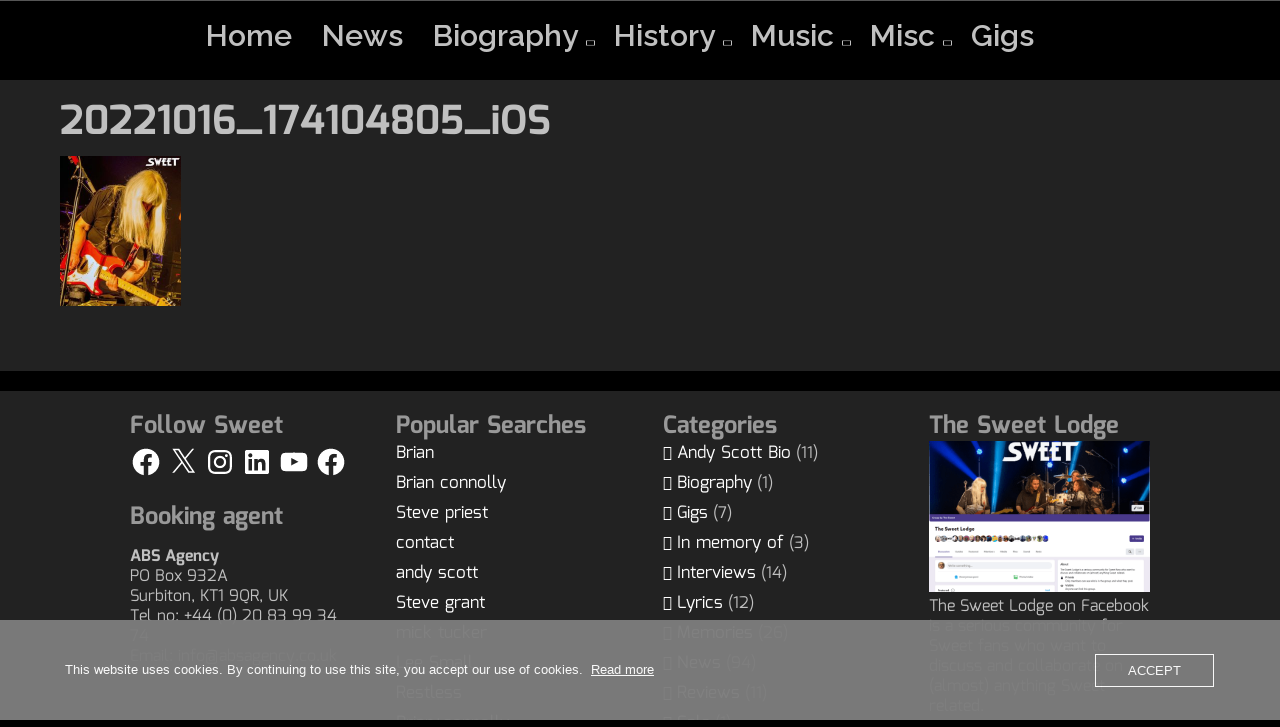

--- FILE ---
content_type: text/html; charset=utf-8
request_url: https://www.google.com/recaptcha/api2/aframe
body_size: 266
content:
<!DOCTYPE HTML><html><head><meta http-equiv="content-type" content="text/html; charset=UTF-8"></head><body><script nonce="qi1LTx4dvamhKAgOq3Gofw">/** Anti-fraud and anti-abuse applications only. See google.com/recaptcha */ try{var clients={'sodar':'https://pagead2.googlesyndication.com/pagead/sodar?'};window.addEventListener("message",function(a){try{if(a.source===window.parent){var b=JSON.parse(a.data);var c=clients[b['id']];if(c){var d=document.createElement('img');d.src=c+b['params']+'&rc='+(localStorage.getItem("rc::a")?sessionStorage.getItem("rc::b"):"");window.document.body.appendChild(d);sessionStorage.setItem("rc::e",parseInt(sessionStorage.getItem("rc::e")||0)+1);localStorage.setItem("rc::h",'1769200058828');}}}catch(b){}});window.parent.postMessage("_grecaptcha_ready", "*");}catch(b){}</script></body></html>

--- FILE ---
content_type: text/css
request_url: https://usercontent.one/wp/sweet.thesweetweb.com/wp-content/themes/music-star/css/dark.css?media=1744125044?ver=34c2fa42cc201c7528976fbc98bd7c58
body_size: 842
content:
body, .main-navigation ul ul {
	background: #000;
}

.news-cate .dashicons, .news-cate a {
	color: #eee;
}

.container-sticky .sca-sticky {
	background: #101010 !important;
}

button, input, optgroup, select, textarea,
article p, p, .main-navigation ul li a,
input[type="text"]:focus, input[type="email"]:focus, input[type="url"]:focus, input[type="password"]:focus, input[type="search"]:focus, input[type="number"]:focus, input[type="tel"]:focus, input[type="range"]:focus, input[type="date"]:focus, input[type="month"]:focus, input[type="week"]:focus, input[type="time"]:focus, input[type="datetime"]:focus, input[type="datetime-local"]:focus, input[type="color"]:focus, textarea:focus,
input[type="text"], input[type="email"], input[type="url"], input[type="password"], input[type="search"], input[type="number"], input[type="tel"], input[type="range"], input[type="date"], input[type="month"], input[type="week"], input[type="time"], input[type="datetime"], input[type="datetime-local"], input[type="color"], textarea,
article header .entry-title a,
.site-branding .site-title a, .site-title,
.site-description,
a, #commentform textarea,
.cont-recent-post,
#secondary section,
#secondary ul li a,
body,h2 a,h1, h2, h3, h4, h5, h6,
.container-sticky .sca-sticky,
.sca-slider-title, 
.sca-sticky-title, 
body #about-testimonials-seos h3,
.about-section p {
   color: #C0C0C0;
}

th, .single th, .wp-block-calendar table th,td,
.single table .mg-content th, .single th td, .single td,
body #cat-home-act .cont-cat,
.woocommerce ul.products li.product, .woocommerce-page ul.products li.product,
.woocommerce ul.products li.product .button,
input[type="text"], input[type="email"], input[type="url"], input[type="password"], input[type="search"], input[type="number"], input[type="tel"], input[type="range"], input[type="date"], input[type="month"], input[type="week"], input[type="time"], input[type="datetime"], input[type="datetime-local"], input[type="color"], textarea,
.cont-recent-post,fieldset,
#secondary section,
.container-sticky .sca-sticky {
	border: 1px solid #222 !important;
}
button, input, optgroup, select, textarea,
.woocommerce ul.products li.product .button,
#commentform textarea,
.cont-recent-post,
#secondary section,
body #primary main article {
	background: #101010;
}

body .lt-body{
	background: #222;	 
}

body .lt-container::after {
	background-color: #444;
}
 
body .lt-content {
	background: #444;
}
body .lt-left::before {
    border: medium solid #444;
    border-width: 10px 0 10px 10px;
    border-color: transparent transparent transparent #444 ;	
}

body .lt-right::before{
    border: medium solid #444;
    border-width: 10px 10px 10px 0;
    border-color: transparent #444 transparent transparent;
}

body .lt-content h2, body .lt-content p {
	color: #eee;
}
body .lt-content a {
	color: #999;
}
body .lt-content a:hover {
	opacity: 0.8;
}
th, .single th, .wp-block-calendar table th {
	background: #111;	
	color: #eee;
}

body .marquee-cont,
#commentform textarea:focus, textarea:focus, input:focus {
	background: #222;
}

pre, hr {
    background: #222;
}


footer #wp-calendar thead th,
aside #wp-calendar thead th {
	color: #fff !important;
}

#wp-calendar tbody td {
	background: #333;
	border: 1px solid #222 !important;
}
.main-navigation ul ul li a {
	color: #fff;
}

.gallery-items {
	border: 10px solid #333 !important;
    box-shadow: rgb(0 0 0) 0px 2px 10px -5px !important;
}
@media screen and (max-width: 600px) {
  	body .lt-left::before {
		border: medium solid #444 !important;
		border-width: 10px 10px 10px 0 !important;
		border-color: transparent #444 transparent transparent !important;
	}
}

--- FILE ---
content_type: application/javascript; charset=utf-8
request_url: https://fundingchoicesmessages.google.com/f/AGSKWxVg2mI6muUpVlcKCNkJZ6bFZJ2OTVuIfu63cBnnLIkD4KWcRqXjI3U6aBeYojCP7jOXyS6EjQ0mTSAdRnbTFn0mHRf5-S6w6glKUX95D2SheBtcGuUBw-Ob-N5BTc5fJ2TY6Ppn5mhUoGV6tvxwF6fs-665Mnmk7AR-K87daYDwqRBJaC05FHVOtvhL/_/skyscraper_ad_-load-ads./ad-text.-adblocker-detector//sponsored_link.
body_size: -1288
content:
window['5cb1da0c-3925-4bed-8146-a866eae6dd15'] = true;

--- FILE ---
content_type: application/javascript; charset=utf-8
request_url: https://fundingchoicesmessages.google.com/f/AGSKWxV3UzWvTzlTVOnAFkW-FJmcCI7yi5QT9B8jBDCOYWw7W5QxQK9qObdB3A5XbUGbhYbNPb1gJS9a_wt4xhHBWCsjcW2d4LNQLoK_hNOUlJaPTzRglO5PnF1Ap0-s3wiE3tpDUxz0ew==?fccs=W251bGwsbnVsbCxudWxsLG51bGwsbnVsbCxudWxsLFsxNzY5MjAwMDU5LDIyMTAwMDAwMF0sbnVsbCxudWxsLG51bGwsW251bGwsWzcsNiw5XSxudWxsLDIsbnVsbCwiZW4iLG51bGwsbnVsbCxudWxsLG51bGwsbnVsbCwzXSwiaHR0cHM6Ly9zd2VldC50aGVzd2VldHdlYi5jb20vMjAyMjEwMTZfMTc0MTA0ODA1X2lvcy0yLyIsbnVsbCxbWzgsIms2MVBCam1rNk8wIl0sWzksImVuLVVTIl0sWzE5LCIyIl0sWzE3LCJbMF0iXSxbMjQsIiJdLFsyOSwiZmFsc2UiXV1d
body_size: 217
content:
if (typeof __googlefc.fcKernelManager.run === 'function') {"use strict";this.default_ContributorServingResponseClientJs=this.default_ContributorServingResponseClientJs||{};(function(_){var window=this;
try{
var qp=function(a){this.A=_.t(a)};_.u(qp,_.J);var rp=function(a){this.A=_.t(a)};_.u(rp,_.J);rp.prototype.getWhitelistStatus=function(){return _.F(this,2)};var sp=function(a){this.A=_.t(a)};_.u(sp,_.J);var tp=_.ed(sp),up=function(a,b,c){this.B=a;this.j=_.A(b,qp,1);this.l=_.A(b,_.Pk,3);this.F=_.A(b,rp,4);a=this.B.location.hostname;this.D=_.Fg(this.j,2)&&_.O(this.j,2)!==""?_.O(this.j,2):a;a=new _.Qg(_.Qk(this.l));this.C=new _.dh(_.q.document,this.D,a);this.console=null;this.o=new _.mp(this.B,c,a)};
up.prototype.run=function(){if(_.O(this.j,3)){var a=this.C,b=_.O(this.j,3),c=_.fh(a),d=new _.Wg;b=_.hg(d,1,b);c=_.C(c,1,b);_.jh(a,c)}else _.gh(this.C,"FCNEC");_.op(this.o,_.A(this.l,_.De,1),this.l.getDefaultConsentRevocationText(),this.l.getDefaultConsentRevocationCloseText(),this.l.getDefaultConsentRevocationAttestationText(),this.D);_.pp(this.o,_.F(this.F,1),this.F.getWhitelistStatus());var e;a=(e=this.B.googlefc)==null?void 0:e.__executeManualDeployment;a!==void 0&&typeof a==="function"&&_.To(this.o.G,
"manualDeploymentApi")};var vp=function(){};vp.prototype.run=function(a,b,c){var d;return _.v(function(e){d=tp(b);(new up(a,d,c)).run();return e.return({})})};_.Tk(7,new vp);
}catch(e){_._DumpException(e)}
}).call(this,this.default_ContributorServingResponseClientJs);
// Google Inc.

//# sourceURL=/_/mss/boq-content-ads-contributor/_/js/k=boq-content-ads-contributor.ContributorServingResponseClientJs.en_US.k61PBjmk6O0.es5.O/d=1/exm=ad_blocking_detection_executable,kernel_loader,loader_js_executable,web_iab_tcf_v2_signal_executable/ed=1/rs=AJlcJMztj-kAdg6DB63MlSG3pP52LjSptg/m=cookie_refresh_executable
__googlefc.fcKernelManager.run('\x5b\x5b\x5b7,\x22\x5b\x5bnull,\\\x22thesweetweb.com\\\x22,\\\x22AKsRol9UkBrtCAZvzPQdSFvQWAsTVwiuXK99MKdvLC8xZ9YsevsJRSgfsI5qAddi1qkE9gOWeb-5QWl95ObKdQQrI-JKS-GDrPXaiVvI6I-XC-FhONkUmo7QXruuKR0Haq2H4Bcnd7p42Mcb96DU8f_Mch8LTyV0mg\\\\u003d\\\\u003d\\\x22\x5d,null,\x5b\x5bnull,null,null,\\\x22https:\/\/fundingchoicesmessages.google.com\/f\/AGSKWxX5rH333RkG06KHvaOnHI7G0yA44V4MB1gStkjm4OgWDYmfAVUNK62tvIc_OP1YvvFsSjGBhLLU4srU1H7q-mkVuQkC7UBOIsA1XCz7y7XcFh2R19H1wI3_phzETUxBqEq2X_9HkQ\\\\u003d\\\\u003d\\\x22\x5d,null,null,\x5bnull,null,null,\\\x22https:\/\/fundingchoicesmessages.google.com\/el\/AGSKWxWI738FHQ_wRaH1qO9VFNHIp8sXDRNzTtGIqEaM60F3XHIbLyI5z7OgSaULeyylM5zOaRU4-mxAVpVuTTjySPOg-i_rrSyYjyCM0ULfCDaOSvfFW3Yd6_HJg7mmOL9OEKp10xWBQw\\\\u003d\\\\u003d\\\x22\x5d,null,\x5bnull,\x5b7,6,9\x5d,null,2,null,\\\x22en\\\x22,null,null,null,null,null,3\x5d,null,\\\x22Privacy and cookie settings\\\x22,\\\x22Close\\\x22,null,null,null,\\\x22Managed by Google. Complies with IAB TCF. CMP ID: 300\\\x22\x5d,\x5b2,1\x5d\x5d\x22\x5d\x5d,\x5bnull,null,null,\x22https:\/\/fundingchoicesmessages.google.com\/f\/AGSKWxVOr58M28C5QazWHx8QpZsVvtz5x1eLShRohgEYP5gtN6EEqPjRCNHvTMVKtJ5t8xC-3ovQSBQpbkCZptnHk6jc5n0NM5LCT3aItp73bgd7hxVw-UpXWasbDwiXHjf3VU4oYwutSA\\u003d\\u003d\x22\x5d\x5d');}

--- FILE ---
content_type: text/javascript
request_url: https://usercontent.one/wp/sweet.thesweetweb.com/wp-content/themes/music-star/js/mobile-menu.js?media=1744125044?ver=34c2fa42cc201c7528976fbc98bd7c58
body_size: 556
content:
jQuery("body").ready(function () {
  var seosVisibleOrNo=0;
  jQuery("#s-button-menu").on('click',function() {
    if (jQuery("#site-navigation-mobile").is(':hidden')) {
      seosVisibleOrNo=1;
    } else {
      seosVisibleOrNo=0;
    }
    setTimeout(function(){
      if (seosVisibleOrNo) {
        jQuery("#site-navigation-mobile").show(400);
		if ( jQuery( window ).width() <= 800 ) {
			const  focusableElements =
				'button, #s-button-menu, [href], [tabindex]:not([tabindex="-1"])';
			const modal = document.querySelector('#site-navigation-mobile'); // select the modal by it's id
			const modal_1 = document.querySelector('#s-button-menu'); // select the modal by it's id

			const firstFocusableElement = modal.querySelectorAll(focusableElements)[0]; // get first element to be focused inside modal
			const focusableContent = modal.querySelectorAll(focusableElements);
			const lastFocusableElement = focusableContent[focusableContent.length - 1]; // get last element to be focused inside modal


			document.addEventListener('keydown', function(e) {
			  let isTabPressed = e.key === 'Tab' || e.keyCode === 9;

			  if (!isTabPressed) {
				return;
			  }

			  if (e.shiftKey) { // if shift key pressed for shift + tab combination
				if (document.activeElement === firstFocusableElement) {
				  lastFocusableElement.focus(); // add focus for the last focusable element
				  e.preventDefault();
				}
			  } else { // if tab key is pressed
				if (document.activeElement === lastFocusableElement) { // if focused has reached to last focusable element then focus first focusable element after pressing tab
				  modal_1.focus(); // add focus for the first focusable element
				  e.preventDefault();
				}
			  }
			});

			firstFocusableElement.focus();
		}
      } else {
        jQuery("#site-navigation-mobile").hide(400);
      }
    },200);
  });
});













